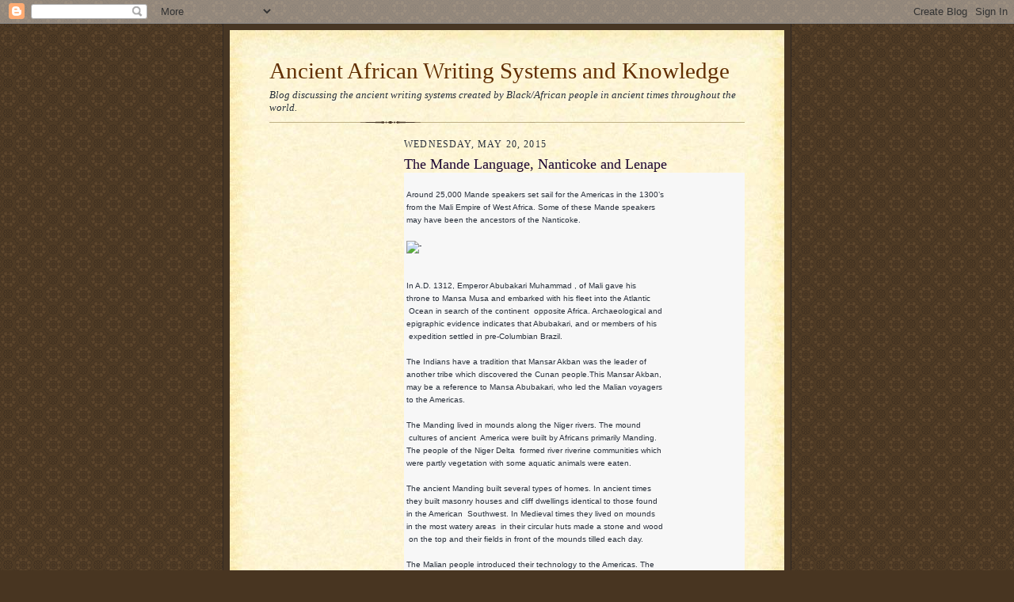

--- FILE ---
content_type: text/html; charset=utf-8
request_url: https://www.google.com/recaptcha/api2/aframe
body_size: 265
content:
<!DOCTYPE HTML><html><head><meta http-equiv="content-type" content="text/html; charset=UTF-8"></head><body><script nonce="tRwAsMIsmeE4dVh7F1_aUQ">/** Anti-fraud and anti-abuse applications only. See google.com/recaptcha */ try{var clients={'sodar':'https://pagead2.googlesyndication.com/pagead/sodar?'};window.addEventListener("message",function(a){try{if(a.source===window.parent){var b=JSON.parse(a.data);var c=clients[b['id']];if(c){var d=document.createElement('img');d.src=c+b['params']+'&rc='+(localStorage.getItem("rc::a")?sessionStorage.getItem("rc::b"):"");window.document.body.appendChild(d);sessionStorage.setItem("rc::e",parseInt(sessionStorage.getItem("rc::e")||0)+1);localStorage.setItem("rc::h",'1769063803301');}}}catch(b){}});window.parent.postMessage("_grecaptcha_ready", "*");}catch(b){}</script></body></html>